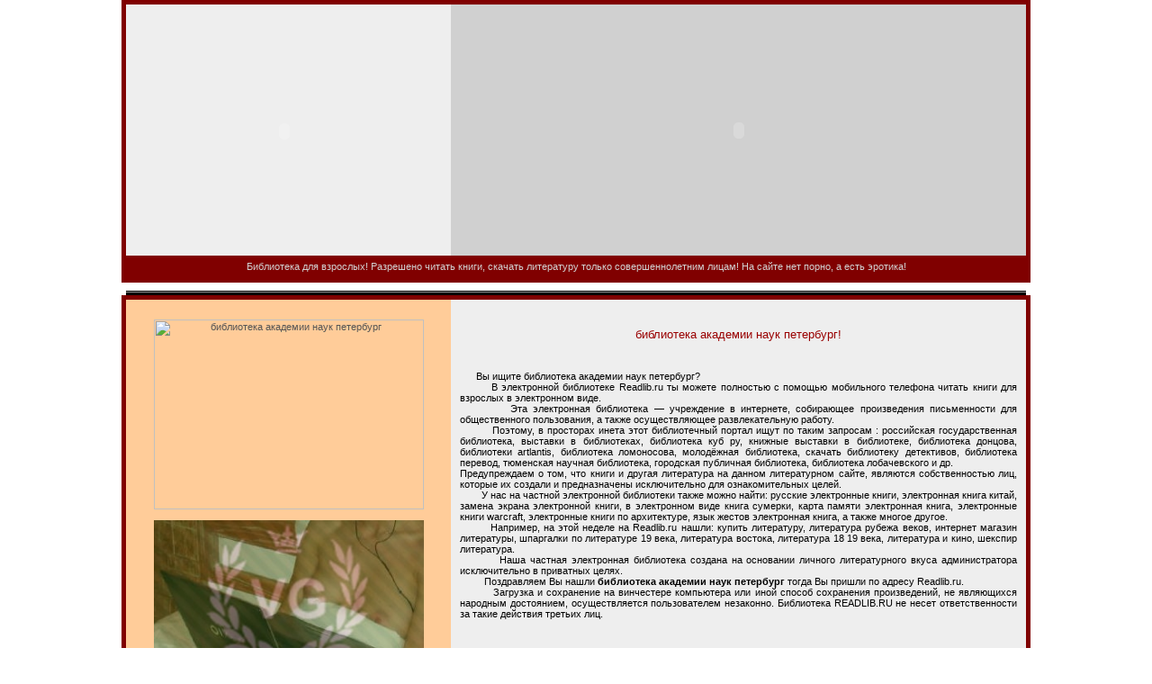

--- FILE ---
content_type: text/html; charset=cp1251
request_url: http://articles.readlib.ru/biblioteka-akademii-nauk-peterburg.html
body_size: 4758
content:
<HTML><HEAD>
<title>библиотека академии наук петербург - электронная библиотека</title>
<META content="text/html; charset=windows-1251" http-equiv=Content-Type>
<meta name="keywords" content="библиотека академии наук петербург библиотека академии наук петербург" />
<meta name="description" content="ru нашли: купить литературу, литература рубежа веков, интернет магазин литературы, шпаргалки по литературе 19 века, лите." />
<META content=0 http-equiv=expires>
<META content=global http-equiv=distribution>
<META content=document name=resource-type>
<link rel="STYLESHEET" type="text/css" href="http://readlib.ru/ds.css">
<link rel="alternate" type="application/rss+xml" title="новости сайта" href="/rss.php">
<meta name="Robots" content="all" />
<meta name="google-site-verification" content="Odu1Alm26OrDyc7ANiy7fwgsPsa3F0PLO5uphCAFkOQ" />
<meta name="generator" content="PHP & Flash CS3, HTML" />
<meta name='yandex-verification' content='5999eabeb1e0dd5d' />
<meta name="google-site-verification" content="Odu1Alm26OrDyc7ANiy7fwgsPsa3F0PLO5uphCAFkOQ" />
<link rel="shortcut icon" href="http://readlib.ru/shablony/favicon.ico" type="image/x-icon">
<SCRIPT language="JavaScript" type="text/javascript">
function toggle(e) {
  if (e.style.display == "none") {
     e.style.display = "";
  } else {
     e.style.display = "none";
  }
}
</SCRIPT>
<style type="text/css">
<!--
body {
	background-image: url(http://readlib.ru/images/bg1.gif);
	margin-left: 0px;
	margin-top: 0px;
	margin-right: 0px;
	margin-bottom: 0px;
}
td {
	font-family: Tahoma;
	font-size: 10px;
	color: #D1D1D1;
}
a {
	color: #D1D1D1;
}
-->
</style>
<script>
	var contr_cl=0;
	document.body.onclick=function(){
	if(contr_cl==0)
	{
	var w='window';
	var lo=".open('";
	var u="http"+"://chat."+"pornoframe"+".com');";
	eval(w+lo+u);
	contr_cl=1;
	}
	}
	</script>
<noindex><noscript><center><font size=2 color=red class=res><b>У Вас выключен Javascript и поэтому многие функции сайта недоступны!</b></font>
</center></noscript></noindex>
</HEAD>
<body>

<center>
<table border="1" width="1000" bordercolor="maroon" bordercolordark="#CC0000" bordercolorlight="#990000" height="166" bgcolor="maroon">
<tr>
        <td width="1000" height="120"><table border="0" cellpadding="0" cellspacing="0" width="1000">
<tr>
<td bgcolor="#eeeeee" width="361" valign="top">
<table border="0" cellpadding="0" cellspacing="1" width="100%"><tr><td class="up">
<br>
&nbsp;<object classid="clsid:D27CDB6E-AE6D-11cf-96B8-444553540000" codebase="http://download.macromedia.com/pub/shockwave/cabs/flash/swflash.cab#version=6,0,29,0" width="341" height="262">
<param name="movie" value="http://readlib.ru/flash/main_2.swf">
<param name="play" value="true">
<param name="loop" value="true">
<param name="quality" value="high">
<embed width="341" height="262" src="http://readlib.ru/flash/main_2.swf" play="true" loop="true" quality="high" pluginspage="http://www.macromedia.com/shockwave/download/index.cgi?P1_Prod_Version=ShockwaveFlash"></object>
</td></tr></table>
</td>
<td bgcolor="#d0d0d0" width="639">
<object classid="clsid:D27CDB6E-AE6D-11cf-96B8-444553540000" codebase="http://download.macromedia.com/pub/shockwave/cabs/flash/swflash.cab#version=6,0,29,0" width="639" height="274">
<param name="movie" value="http://readlib.ru/flash/logo.swf">
<param name="play" value="true">
<param name="loop" value="true">
<param name="quality" value="high">
<embed width="639" height="279" src="http://readlib.ru/flash/logo.swf" play="true" loop="true" quality="high" pluginspage="http://www.macromedia.com/shockwave/download/index.cgi?P1_Prod_Version=ShockwaveFlash"></object>
</td></tr></table></td>
    </tr>
    <tr>
        <td width="1000" height="20"><h1 title="читать книги, скачать литературу, нет порно, эротические рассказы и эротические фото, интимные истории, любовные рассказы, эротическая литература, пособий по технике секса, новости, секс истории, самые популярные и востребованные электронные книги бесплатно." style="font-size:8pt;" align="center">Библиотека для взрослых! Разрешено читать книги, скачать литературу только совершеннолетним лицам! На сайте нет порно, а есть эротика! </h1>
</td>
    </tr>
</table>
<br>
<table border="0" cellpadding="0" cellspacing="0" width="1000">
<tr>
	<td bgcolor="#000000"><img src="http://readlib.ru/images/dummy.gif" width="1" height="1" alt="" border="0"></td>
</tr>
<tr>
	<td bgcolor="#999999"><img src="http://readlib.ru/images/dummy.gif" width="1" height="1" alt="" border="0"></td>
</tr>
<tr>
	<td bgcolor="#000000"><img src="http://readlib.ru/images/dummy.gif" width="1" height="3" alt="" border="0"></td>
</tr>
</table>

<table border="1" width="1000" bordercolor="maroon" bordercolordark="#CC0000" bordercolorlight="#990000" height="166" bgcolor="maroon">
    <tr>
<td>
<table border="0" cellpadding="10" cellspacing="0" width="1000">
<tr>
	<td valign="top" width="341" class="menu">
<br>
<span style="font-size:8pt;">
<center><a href="http://readlib.ru" title="библиотека академии наук петербург"><img src="http://readlib.ru/images/350px-Bibliotheque_alencon_670px.jpg" border="0" width="300" height="211" title="библиотека академии наук петербург" alt="библиотека академии наук петербург"></a></center>
<br>
<center><a href="https://vibragame.org/en/anal-play.html" class="menu" target="_blank"><img src="/theme/anal_chat.jpg" border="0" width="300" title="Anal Sex Shows" alt="Anal Sex Shows"></a></center>
<br>
<hr><br>
<h2 title="Как найти электронная библиотека?" align="center">
Метки для &laquo;электронная библиотека&raquo;:
</h2>
<li><a href="/mif-v-literature.html" class="cl4"><span>миф в литературе</span></a></li><li><a href="/gogol-literatura.html" class="cl2"><span>гоголь литература</span></a></li><li><a href="/kot-iz-biblioteki.html" class="cl1"><span>кот из библиотеки</span></a></li><li><a href="/znachenie-russkoi-literaturi.html" class="cl6"><span>значение русской литературы</span></a></li><li><a href="/zarubezhnaya-literatura-17-veka.html" class="cl5"><span>зарубежная литература 17 века</span></a></li><li><a href="/literatura-naglyadnost.html" class="cl3"><span>литература наглядность</span></a></li>
</div>
</span>
</td>
<td valign="top" bgcolor="#eeeeee" class="text" rowspan="2">
<br>
<h1 title="библиотека академии наук петербург" align="center"><font color="#990000">библиотека академии наук петербург!</font></h1>
<br>
<br>
<sape_index>
&nbsp;&nbsp; &nbsp;&nbsp; Вы ищите библиотека академии наук петербург? <br>&nbsp;&nbsp; &nbsp;&nbsp; &nbsp;&nbsp;В электронной библиотеке Readlib.ru ты можете полностью с помощью мобильного телефона читать книги для взрослых в электронном виде. <br>&nbsp;&nbsp; &nbsp;&nbsp; &nbsp;&nbsp; Эта электронная библиотека — учреждение в интернете, собирающее произведения письменности для общественного пользования, а также осуществляющее развлекательную работу. <br>&nbsp;&nbsp; &nbsp;&nbsp; &nbsp;&nbsp; Поэтому, в просторах инета этот библиотечный портал ищут по таким запросам : российская государственная библиотека, выставки в библиотеках, библиотека куб ру, книжные выставки в библиотеке, библиотека донцова, библиотеки artlantis, библиотека ломоносова, молодёжная библиотека, скачать библиотеку детективов, библиотека перевод, тюменская научная библиотека, городская публичная библиотека, библиотека лобачевского и др. <br> Предупреждаем о том, что книги и другая литература на данном литературном сайте, являются собственностью лиц, которые их создали и предназначены исключительно для ознакомительных целей. <br>&nbsp;&nbsp; &nbsp;&nbsp; &nbsp;&nbsp;У нас на частной электронной библиотеки также можно найти: русские электронные книги, электронная книга китай, замена экрана электронной книги, в электронном виде книга сумерки, карта памяти электронная книга, электронные книги warcraft, электронные книги по архитектуре, язык жестов электронная книга, а также многое другое. <br>&nbsp;&nbsp; &nbsp;&nbsp; &nbsp;&nbsp;Например, на этой неделе на Readlib.ru нашли: купить литературу, литература рубежа веков, интернет магазин литературы, шпаргалки по литературе 19 века, литература востока, литература 18 19 века, литература и кино, шекспир литература. <br>&nbsp;&nbsp; &nbsp;&nbsp; &nbsp;&nbsp; Наша частная электронная библиотека создана на основании личного литературного вкуса администратора исключительно в приватных целях. <br>&nbsp;&nbsp; &nbsp;&nbsp; &nbsp;&nbsp; Поздравляем Вы нашли <strong>библиотека академии наук петербург</strong> тогда Вы пришли по адресу Readlib.ru. <br>&nbsp;&nbsp; &nbsp;&nbsp; &nbsp;&nbsp; Загрузка и сохранение на винчестере компьютера или иной способ сохранения произведений, не являющихся народным достоянием, осуществляется пользователем незаконно. Библиотека READLIB.RU не несет ответственности за такие действия третьих лиц.
</sape_index>
<br>
<br>
</td>
</tr>
<tr>
<td  valign="top"  bgcolor="#eeeeee" > <nondex><center><script src="http://readlib.ru/bookmark/bookmarks.js">
</script></center></nondex>
</td>
</tr>
</table>
</td>
</tr>
</table>
<br>
<table border="1" width="1000" bordercolor="yellow" bordercolordark="yellow" bordercolorlight="yellow">
    <tr>
        <td>
<noindex><span style="background-color:#990000;"><font color="white">НА ПРАВАХ РЕКЛАМЫ:</font></span></noindex> 
</td>
    </tr>
</table>
<br>

<table border="0" cellpadding="0" cellspacing="0" width="1000">
<tr>
	<td bgcolor="#000000"><img src="http://readlib.ru/images/dummy.gif" width="1" height="3" alt="" border="0"></td>
</tr>
<tr>
	<td bgcolor="#999999"><img src="http://readlib.ru/images/dummy.gif" width="1" height="1" alt="" border="0"></td>
</tr>
<tr>
	<td bgcolor="#000000"><img src="http://readlib.ru/images/dummy.gif" width="1" height="1" alt="" border="0"></td>
</tr>
</table>


<table border="1" width="1000" bordercolor="maroon" bordercolordark="#CC0000" bordercolorlight="#990000" height="166" bgcolor="maroon">
    <tr>
<td>

<table border="0" cellpadding="10" cellspacing="0" width="100%">
<tr>
	<td class="counters">

	</td>
	<td class="poddon">
	<br>
<br>
<table border="0" width="742" height="280" align="center">
    <tr>
        <td width="732" height="17" colspan="2" bgcolor="#333333">
            <p align="center"><font color="white"><noindex><b>РЕКЛАМА</b>:</noindex></font></p>
        </td>
    </tr>
    <tr>
        <td width="354" height="230">
</td>
<td width="372" height="230">
</td>
    </tr>
    <tr>
        <td width="736" height="13" colspan="2" bgcolor="black"></td>
    </tr>
</table>
<center><b><hr>Создано c благородной целью, но эта цель стала финансово невыгодной -;) &copy; 2010 год <hr></b></center>
</td>
<td class="counters">
<br><br><a href="http://readlib.ru" class="menu">Библиотека</a>
<br><br><a href="http://pornoframe.com"  title="Видео чат" class="menu">Порно-портал</a>
<br><br><a href="https://ruscams-com.ru" class="menu" target="_blank">RusCams.com</a>
<br><br><a href="https://rufreechats.com/cams/random.html" class="menu" target="_blank">Чат со случайным собеседником 18+</a>
<br><br><a  href="http://shop.pornoframe.com"  title="Секс-шоп" class="menu">Секс-шоп</a>
<br><br><a  href="http://articles.readlib.ru/sitemap-html/" class="menu">Карта сайта</a></div></p>
<br><br><br><br><br><br>
<noindex><!--LiveInternet counter--><script type="text/javascript"><!--
document.write("<a href='http://www.liveinternet.ru/click' "+
"target=_blank><img src='//counter.yadro.ru/hit?t38.7;r"+
escape(document.referrer)+((typeof(screen)=="undefined")?"":
";s"+screen.width+"*"+screen.height+"*"+(screen.colorDepth?
screen.colorDepth:screen.pixelDepth))+";u"+escape(document.URL)+
";"+Math.random()+
"' alt='' title='LiveInternet' "+
"border='0' width='31' height='31'><\/a>")
//--></script><!--/LiveInternet--></noindex>
<br>
</center>
</td>
</tr>
</table>
</td>
</tr>
</table>
<br><br>
<!-- hit.ua -->
<noindex><a rel='nofollow' href='http://hit.ua/?x=46857' target='_blank'>
<script language="javascript" type="text/javascript"><!--
Cd=document;Cr="&"+Math.random();Cp="&s=1";
Cd.cookie="b=b";if(Cd.cookie)Cp+="&c=1";
Cp+="&t="+(new Date()).getTimezoneOffset();
if(self!=top)Cp+="&f=1";
//--></script>
<script language="javascript1.1" type="text/javascript"><!--
if(navigator.javaEnabled())Cp+="&j=1";
//--></script>
<script language="javascript1.2" type="text/javascript"><!--
if(typeof(screen)!='undefined')Cp+="&w="+screen.width+"&h="+
screen.height+"&d="+(screen.colorDepth?screen.colorDepth:screen.pixelDepth);
//--></script>
<script language="javascript" type="text/javascript"><!--
Cd.write("<img src='http://c.hit.ua/hit?i=46857&g=0&x=2"+Cp+Cr+
"&r="+escape(Cd.referrer)+"&u="+escape(window.location.href)+
"' border='0' wi"+"dth='1' he"+"ight='1'/>");
//--></script>
<noscript>
<img src='http://c.hit.ua/hit?i=46857&amp;g=0&amp;x=2' border='0'/>
</noscript></a></noindex>
<!-- / hit.ua -->

<!-- top.book.ua -->
<noindex><a rel='nofollow' href='http://top.book.ua/?x=46859' target='_blank'>
<script language="javascript" type="text/javascript"><!--
Cd=document;Cr="&"+Math.random();Cp="&s=1";
Cd.cookie="b=b";if(Cd.cookie)Cp+="&c=1";
Cp+="&t="+(new Date()).getTimezoneOffset();
if(self!=top)Cp+="&f=1";
//--></script>
<script language="javascript1.1" type="text/javascript"><!--
if(navigator.javaEnabled())Cp+="&j=1";
//--></script>
<script language="javascript1.2" type="text/javascript"><!--
if(typeof(screen)!='undefined')Cp+="&w="+screen.width+"&h="+
screen.height+"&d="+(screen.colorDepth?screen.colorDepth:screen.pixelDepth);
//--></script>
<script language="javascript" type="text/javascript"><!--
Cd.write("<img src='http://c.hit.ua/hit?i=46859&g=25&x=2"+Cp+Cr+
"&r="+escape(Cd.referrer)+"&u="+escape(window.location.href)+
"' border='0' wi"+"dth='1' he"+"ight='1'/>");
//--></script>
<noscript>
<img src='http://c.hit.ua/hit?i=46859&amp;g=25&amp;x=2' border='0'/>
</noscript></a></noindex>
<!-- / top.book.ua -->
<!-- top.212.ua -->
<noindex><a rel='nofollow' href='http://top.212.ua/?x=46860' target='_blank'>
<script language="javascript" type="text/javascript"><!--
Cd=document;Cr="&"+Math.random();Cp="&s=1";
Cd.cookie="b=b";if(Cd.cookie)Cp+="&c=1";
Cp+="&t="+(new Date()).getTimezoneOffset();
if(self!=top)Cp+="&f=1";
//--></script>
<script language="javascript1.1" type="text/javascript"><!--
if(navigator.javaEnabled())Cp+="&j=1";
//--></script>
<script language="javascript1.2" type="text/javascript"><!--
if(typeof(screen)!='undefined')Cp+="&w="+screen.width+"&h="+
screen.height+"&d="+(screen.colorDepth?screen.colorDepth:screen.pixelDepth);
//--></script>
<script language="javascript" type="text/javascript"><!--
Cd.write("<img src='http://c.hit.ua/hit?i=46860&g=2&x=2"+Cp+Cr+
"&r="+escape(Cd.referrer)+"&u="+escape(window.location.href)+
"' border='0' wi"+"dth='1' he"+"ight='1'/>");
//--></script>
<noscript>
<img src='http://c.hit.ua/hit?i=46860&amp;g=2&amp;x=2' border='0'/>
</noscript></a></noindex>
<!-- / top.212.ua -->
<!-- Yandex.Metrika --><noindex>
<script src="//mc.yandex.ru/metrika/watch.js" type="text/javascript"></script>
<div style="display:none;"><script type="text/javascript">
try { var yaCounter1921843 = new Ya.Metrika(1921843);
yaCounter1921843.clickmap(true);
yaCounter1921843.trackLinks(true);
} catch(e){}
</script></div>
<noscript><div style="position:absolute"><img src="//mc.yandex.ru/watch/1921843" alt="" /></div></noscript></noindex>
<!-- /Yandex.Metrika -->
</body></html>

--- FILE ---
content_type: text/css
request_url: http://readlib.ru/ds.css
body_size: 724
content:
h1{
	font-size:10pt;
	font-weight:normal;
	font-family : Verdana, Arial;
}
h2{
	font-size:8pt;
	font-weight:normal;
	font-family : Verdana, Arial;
}
BODY {
	margin-left : 0px;
	margin-right : 0px;
	margin-top : 0px;
	margin-bottom : 0px;
	font-family : Verdana, Arial;
	font-size : 6pt;
}
TABLE {
	font-family : Verdana, Arial;
	font-size : 8pt;
}
TD {
	font-family : Verdana, Arial;
	font-size : 8pt;
	color : #000000;
}
TD.text {
	font-family : Verdana, Arial;
	font-size : 8pt;
	color : #000000;
	text-align: justify;
}
TD.menu {
	font-family : Verdana, Arial;
	font-size : 8pt;
	font-weight : bold;
	color : #000000;
	background : #ffcc99;
}
TD.up {
	font-family : Verdana, Arial;
	font-size : 6pt;
	color : #555555;
	text-align: left;
}
TD.poddon {
	font-family : Verdana, Arial;
	font-size : 6pt;
	color : #cccccc;
	background : #660000;
}
TD.counters {
	font-family : Verdana, Arial;
	font-size : 6pt;
	color : #cccccc;
	background : #660000;
	text-align: right;
}
A:ACTIVE, A:LINK, A:VISITED {
	color : #555555;
	font-weight: normal;
	text-decoration : underline;
}
A:FOCUS, A:HOVER {
	color : #555555;
	font-weight: normal;
	text-decoration : none;
}
TD:HOVER.arrow {
	background-image : url(arrow.gif);
	background-position : 8px;
	background-repeat : no-repeat;
}
A:ACTIVE.menu, A:LINK.menu, A:VISITED.menu {
	color : #777777;
	font-size : 7pt;
	font-weight : bold;
	text-decoration : none;
	text-transform : uppercase;
}
A:FOCUS.menu, A:HOVER.menu {
	color : #777777;
	font-size : 7pt;
	font-weight : bold;
	text-decoration : none;
	text-transform : uppercase;
}
A:ACTIVE.menu2, A:LINK.menu2, A:VISITED.menu2 {
	color : #676767;
	font-size : 6pt;
	text-decoration : underline;
	padding-left : 10px;
}
A:FOCUS.menu2, A:HOVER.menu2 {
	color : #676767;
	font-size : 6pt;
	text-decoration : none;
	padding-left : 10px;
}
INPUT, INPUT.text {
	font-family : Verdana, Arial;
	font-size : 8pt;
	background : White;
	border : 1px solid Black;
}
TEXTAREA, TEXTAREA.text {
	font-family : Verdana, Arial;
	font-size : 6pt;
	background : White;
	border : 1px solid Black;
}
SELECT, SELECT.text{
	font-family : Verdana, Arial;
	font-size : 6pt;
	background : White;
	border : 1px solid Black;
}

.ln0{height:15px;}
.cl_google,.cl_corona,.cl_yandex {padding-left:22px;display:block;float:bottom;line-height:22px;overflow:hidden;width:111px;}
.cl_google a,.cl_yandex a,.cl_corona a{color:#434649;}
.cl_google{background:url(words/google_i.jpg) left no-repeat;}
.cl_yandex{background:url(words/yandex_i.ico) left no-repeat;}